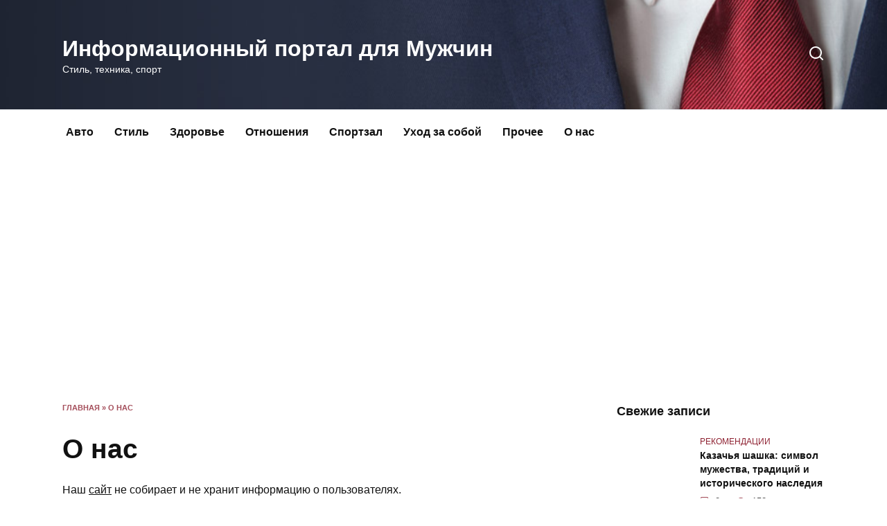

--- FILE ---
content_type: text/html; charset=utf-8
request_url: https://www.google.com/recaptcha/api2/aframe
body_size: 260
content:
<!DOCTYPE HTML><html><head><meta http-equiv="content-type" content="text/html; charset=UTF-8"></head><body><script nonce="2vpB8RWDtnOco8LJL0JZag">/** Anti-fraud and anti-abuse applications only. See google.com/recaptcha */ try{var clients={'sodar':'https://pagead2.googlesyndication.com/pagead/sodar?'};window.addEventListener("message",function(a){try{if(a.source===window.parent){var b=JSON.parse(a.data);var c=clients[b['id']];if(c){var d=document.createElement('img');d.src=c+b['params']+'&rc='+(localStorage.getItem("rc::a")?sessionStorage.getItem("rc::b"):"");window.document.body.appendChild(d);sessionStorage.setItem("rc::e",parseInt(sessionStorage.getItem("rc::e")||0)+1);localStorage.setItem("rc::h",'1768758933523');}}}catch(b){}});window.parent.postMessage("_grecaptcha_ready", "*");}catch(b){}</script></body></html>